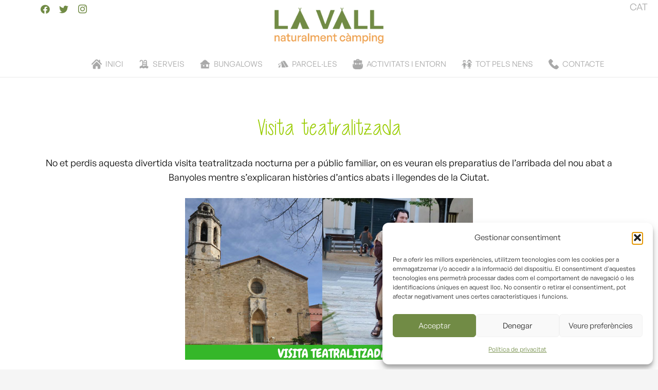

--- FILE ---
content_type: text/css
request_url: https://campinglavall.net/wp-content/themes/Zephyr-child/style.css?ver=8.11.2
body_size: 190
content:
/*
Theme Name: Zephyr Child
Template: Zephyr
Version: 1.0
Author:	UpSolution
Theme URI: http://zephyr.us-themes.com/
Author URI: http://us-themes.com/
*/

/*Add your own styles here:*/
#widgetBookingContainer {
	display: none !important;
}